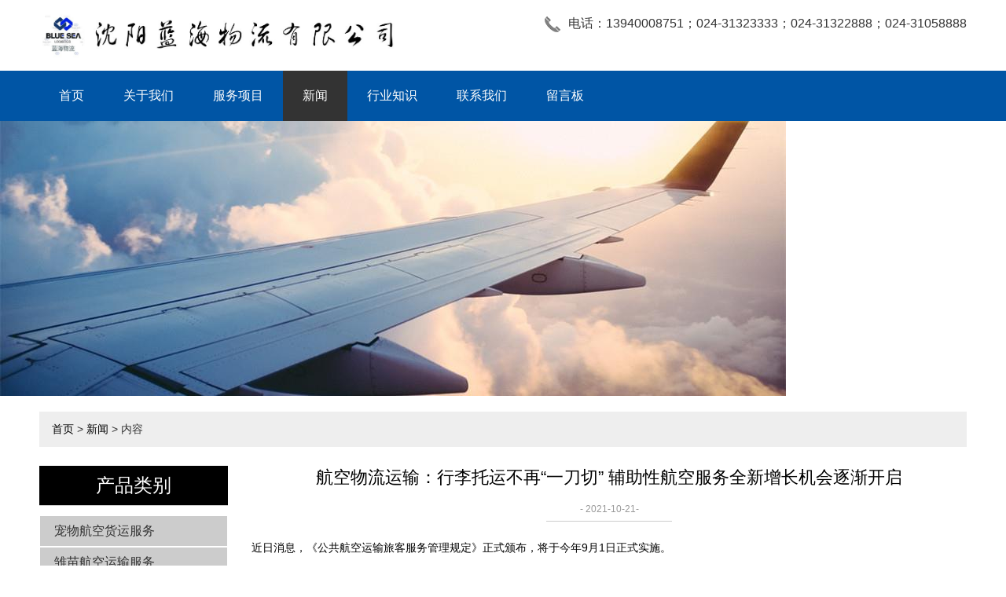

--- FILE ---
content_type: text/html; charset=utf-8
request_url: http://www.sylh-logistics.com/news-1009444
body_size: 6908
content:
<!doctype html>
<html>
<head>
<meta charset="utf-8">
<title>航空物流运输：行李托运不再“一刀切” 辅助性航空服务全新增长机会逐渐开启-新闻-沈阳蓝海物流有限公司</title>
<meta name="description" content="航空物流运输：行李托运不再“一刀切” 辅助性航空服务全新增长机会逐渐开启">
<meta name="keywords" content="航空物流运输：行李托运不再“一刀切” 辅助性航空服务全新增长机会逐渐开启">
<meta name="viewport" content="width=device-width, initial-scale=1.0, maximum-scale=1, minimum-scale=1, user-scalable=no">
<meta name="applicable-device" content="pc">
<meta name="apple-mobile-web-app-title" content="航空物流运输：行李托运不再“一刀切” 辅助性航空服务全新增长机会逐渐开启">
<meta name="application-name" content="沈阳蓝海物流有限公司">
<meta property="og:type" content="article">
<meta property="og:site_name" content="沈阳蓝海物流有限公司">
<meta property="og:image" content="http://www.sylh-logistics.com/Content/ueditor-builder/net/upload1/Other/11313/6375150176456312519039288.jpg">
<meta property="og:title" content="航空物流运输：行李托运不再“一刀切” 辅助性航空服务全新增长机会逐渐开启">
<meta property="og:description" content="航空物流运输：行李托运不再“一刀切” 辅助性航空服务全新增长机会逐渐开启">
<meta property="og:tag" content="航空物流运输：行李托运不再“一刀切” 辅助性航空服务全新增长机会逐渐开启">
<meta property="og:url" content="http://www.sylh-logistics.com/news-1009444">
<meta property="og:release_date" content="2021-10-21">
<link href="http://www.sylh-logistics.com/news-1009444" rel="canonical">
<link href="http://m.sylh-logistics.com/news-1009444" rel="alternate" media="only screen and (max-width: 640px)">
<link href="/Content/File_Img/sylh-logistics.com/favicon.ico" rel="shortcut icon" type="image/x-icon">
<link href="/Content/C_IMG/m259/gray/style.css" rel="stylesheet" type="text/css">
<script src="/Content/C_JS/jquery.js"></script>
<script src="/Content/C_JS/common.js"></script>
</head>
<body>

<header>
  <div class="top container"><a href="http://www.sylh-logistics.com/" class="logo"><img src="/Content/File_Img/sylh-logistics.com/logo11313.jpg" alt="沈阳蓝海物流有限公司"></a>
    <div class="link_way">
      <p class="phone">电话：13940008751；024-31323333；024-31322888；024-31058888</p>
    </div>
  </div>
  <div id="nav">
    <ul class="nav_cn site_11313 container clearfix">
      <li><a href="http://www.sylh-logistics.com/" class="inmenu">首页</a></li>
<li><a href="http://www.sylh-logistics.com/about-us" class="inmenu">关于我们</a></li>
<li onmouseover="displaySubMenu(this)" onmouseout="hideSubMenu(this)"><a href="http://www.sylh-logistics.com/products" class="inmenu">服务项目</a>
<ul class="submenu"><li class="side_nav1" id="cat1"><a href="http://www.sylh-logistics.com/cwhkhyfw/">宠物航空货运服务</a></li>
<li class="side_nav1" id="cat2"><a href="http://www.sylh-logistics.com/cmhkysfw/">雏苗航空运输服务</a></li>
<li class="side_nav1" id="cat3"><a href="http://www.sylh-logistics.com/hkwlysfw/">航空物流运输服务</a></li>
<li class="side_nav1" id="cat4"><a href="http://www.sylh-logistics.com/hjsghkysfw/">红酒水果航空运输服务</a></li>
<li class="side_nav1" id="cat5"><a href="http://www.sylh-logistics.com/kfccfw/">库房仓储服务</a></li>
<li class="side_nav1" id="cat6"><a href="http://www.sylh-logistics.com/lchkysfw/">冷藏航空运输服务</a></li>
<li class="side_nav1" id="cat7"><a href="http://www.sylh-logistics.com/lyyszzys/">陆运运输中转运输服务</a></li>
<li class="side_nav1" id="cat8"><a href="http://www.sylh-logistics.com/yphkysfw/">药品航空运输服务</a></li>
</ul></li>
<li><a href="http://www.sylh-logistics.com/newslist-1" class="inmenu_1">新闻</a></li>
<li><a href="http://www.sylh-logistics.com/industrylist-1" class="inmenu">行业知识</a></li>
<li><a href="http://www.sylh-logistics.com/contact-us" class="inmenu">联系我们</a></li>
<li><a href="http://www.sylh-logistics.com/inquiry" class="inmenu">留言板</a></li>

    </ul>
    <div class="m_992"><span class="fl">栏目导航</span><span class="fr nbtn">Menu</span></div>
  </div>
</header>
<div class="inner-banner"><img src="/Content/File_Img/sylh-logistics.com/banner11313.jpg?rnd=0.855448958396655" alt="Banner"></div>
<div  class="body container"><div class="bPosition"><a href="http://www.sylh-logistics.com/">首页</a> > <a href="http://www.sylh-logistics.com/newslist-1">新闻</a> > 内容 </div>
  <div class="inner clearfix">
    <div class="sidebar">
      <div class="ctit">
        <h3>产品类别</h3>
      </div>
      <ul class="sf-menu">

<li class="menu-item LiLevel1" id="cat1"><a href="http://www.sylh-logistics.com/cwhkhyfw/">宠物航空货运服务</a></li>

<li class="menu-item LiLevel1" id="cat2"><a href="http://www.sylh-logistics.com/cmhkysfw/">雏苗航空运输服务</a></li>

<li class="menu-item LiLevel1" id="cat3"><a href="http://www.sylh-logistics.com/hkwlysfw/">航空物流运输服务</a></li>

<li class="menu-item LiLevel1" id="cat4"><a href="http://www.sylh-logistics.com/hjsghkysfw/">红酒水果航空运输服务</a></li>

<li class="menu-item LiLevel1" id="cat5"><a href="http://www.sylh-logistics.com/kfccfw/">库房仓储服务</a></li>

<li class="menu-item LiLevel1" id="cat6"><a href="http://www.sylh-logistics.com/lchkysfw/">冷藏航空运输服务</a></li>

<li class="menu-item LiLevel1" id="cat7"><a href="http://www.sylh-logistics.com/lyyszzys/">陆运运输中转运输服务</a></li>

<li class="menu-item LiLevel1" id="cat8"><a href="http://www.sylh-logistics.com/yphkysfw/">药品航空运输服务</a></li>

</ul></div>
    <div class="main news_container">
      <div class="news_con">
        <h1>航空物流运输：行李托运不再“一刀切” 辅助性航空服务全新增长机会逐渐开启</h1>
        <time>- 2021-10-21-</time>
        <div class="news_p"><p style="box-sizing: border-box; margin: 15px auto; padding: 0px; line-height: 26.6px; font-size: 14px; white-space: normal; font-family: Arial, 宋体; color: rgb(68, 68, 68); background-color: rgb(255, 255, 255);"><span style="box-sizing: border-box; color: rgb(0, 0, 0);">近日消息，《</span><a href="http://news.carnoc.com/list/556/556739.html" target="_blank" style="box-sizing: border-box; color: rgb(0, 0, 0); text-decoration-line: none;">公共航空运输旅客服务管理规定</a><span style="box-sizing: border-box; color: rgb(0, 0, 0);">》正式颁布，将于今年9月1日正式实施。</span></p><p style="box-sizing: border-box; margin: 15px auto; padding: 0px; line-height: 26.6px; font-size: 14px; white-space: normal; font-family: Arial, 宋体; color: rgb(68, 68, 68); background-color: rgb(255, 255, 255); text-align: center;"><span style="box-sizing: border-box; color: rgb(0, 0, 0);"><img src="http://www.sylh-logistics.com/Content/ueditor-builder/net/upload1/Other/11313/6375150176456312519039288.jpg" title="640.webp.jpg" style="box-sizing: border-box; border: none; max-width: 100%;"/></span></p><p style="box-sizing: border-box; margin: 15px auto; padding: 0px; line-height: 26.6px; font-size: 14px; white-space: normal; font-family: Arial, 宋体; color: rgb(68, 68, 68); background-color: rgb(255, 255, 255);"><span style="box-sizing: border-box; color: rgb(0, 0, 0);">　　《规定》的前身是两部规章。一部是1996年颁布的《中国民用航空旅客、行李国内运输规则》，另一部是1997年颁布的《中国民用航空旅客、行李国际运输规则》，我们通常称作国内客规和国际客规。近年来，民航业快速发展，人民群众对航空出行的需求也不断提高。</span></p><p style="box-sizing: border-box; margin: 15px auto; padding: 0px; line-height: 26.6px; font-size: 14px; white-space: normal; font-family: Arial, 宋体; color: rgb(68, 68, 68); background-color: rgb(255, 255, 255);"><span style="box-sizing: border-box; color: rgb(0, 0, 0);">　　据运输司司长于彪介绍，为适应新的发展变化，进一步规范国内、国际航空客运市场秩序，更好地保护旅客合法权益，此次出台的《规定》对原有两部规章进行了全面整合和较大修改。主要有以下变化：</span></p><p style="box-sizing: border-box; margin: 15px auto; padding: 0px; line-height: 26.6px; font-size: 14px; white-space: normal; font-family: Arial, 宋体; color: rgb(68, 68, 68); background-color: rgb(255, 255, 255);"><span style="box-sizing: border-box; color: rgb(0, 0, 0);">　　扩大适用范围，统一国内国际运输服务管理。原有规章中的适用主体仅包括国内航空公司、销售代理人和地面服务代理人。本次修订扩大了适用范围，增加了机场管理机构、航空销售网络平台经营者、航空信息企业等与旅客服务有关的市场主体，并明确了其义务和责任。同时，《规定》还将外国航空公司、港澳台航空公司在我国境内的经营行为也纳入规制范畴，填补了立法空白。</span></p><p style="box-sizing: border-box; margin: 15px auto; padding: 0px; line-height: 26.6px; font-size: 14px; white-space: normal; font-family: Arial, 宋体; color: rgb(68, 68, 68); background-color: rgb(255, 255, 255);"><span style="box-sizing: border-box; color: rgb(0, 0, 0);">　　突出消费者权益保护。在票务服务方面，《规定》强调了各市场主体在销售环节的告知义务，并对不同情形下的客票变更与退票工作提出了原则性要求。为解决民航退票速度慢的问题，要求航空公司和航空销售代理人在7个工作日内办理完成退款手续，以提升旅客服务体验。</span></p><p style="box-sizing: border-box; margin: 15px auto; padding: 0px; line-height: 26.6px; font-size: 14px; white-space: normal; font-family: Arial, 宋体; color: rgb(68, 68, 68); background-color: rgb(255, 255, 255);"><span style="box-sizing: border-box; color: rgb(0, 0, 0);">　　在航班超售方面，《规定》借鉴了国际民航先进经验，对超售时的信息告知、征集自愿者程序、优先登机规则、被拒绝登机旅客赔偿等进行了明确规定。</span></p><p style="box-sizing: border-box; margin: 15px auto; padding: 0px; line-height: 26.6px; font-size: 14px; white-space: normal; font-family: Arial, 宋体; color: rgb(68, 68, 68); background-color: rgb(255, 255, 255);"><span style="box-sizing: border-box; color: rgb(0, 0, 0);">　　在乘机服务方面，《规定》要求航空公司和机场管理机构制定针对旅客突发疾病、意外伤害等情形的应急处置预案，最大程度保护旅客生命安全。</span></p><p style="box-sizing: border-box; margin: 15px auto; padding: 0px; line-height: 26.6px; font-size: 14px; white-space: normal; font-family: Arial, 宋体; color: rgb(68, 68, 68); background-color: rgb(255, 255, 255);"><span style="box-sizing: border-box; color: rgb(0, 0, 0);">　　在投诉处理方面，《规定》强化了市场主体的投诉处理能力要求，明确所有被投诉企业必须在10个工作日内处理完毕。</span></p><p style="box-sizing: border-box; margin: 15px auto; padding: 0px; line-height: 26.6px; font-size: 14px; white-space: normal; font-family: Arial, 宋体; color: rgb(68, 68, 68); background-color: rgb(255, 255, 255);"><span style="box-sizing: border-box; color: rgb(0, 0, 0);">　　加快职能转变，把本该市场主导的事情放还给市场，充分发挥企业自主性和释放市场活力。本次修订将以往对企业服务规定过细、管得过死的条款进行了较大幅度的删减和调整。以行李运输为例，《规定》删除了关于行李尺寸、重量、免费行李额、逾重行李费等“一刀切”的规定，航空公司可根据企业经营特点自行制定相关标准并对外公布，以充分释放市场活力，为旅客提供多元化、差异化的航空服务产品。</span></p><p style="box-sizing: border-box; margin: 15px auto; padding: 0px; line-height: 26.6px; font-size: 14px; white-space: normal; font-family: Arial, 宋体; color: rgb(68, 68, 68); background-color: rgb(255, 255, 255);"><span style="box-sizing: border-box; color: rgb(0, 0, 0);">　　对此，专家表示，民航新发布的客规，不仅表明国内航空市场又上升到了一个新的阶段，也是市场进一步开放的标志。当然，有了多年的发展实践经验，客规的修改也将能更好地与国际接轨，毕竟，航空运输就是一个相互连接的大网络，越有普遍的实用性，越是能够更好地方便和服务于旅客。此次，客规中对行李不再规定统一尺寸和重量就是一个很好的例子。</span></p><p style="box-sizing: border-box; margin: 15px auto; padding: 0px; line-height: 26.6px; font-size: 14px; white-space: normal; font-family: Arial, 宋体; color: rgb(68, 68, 68); background-color: rgb(255, 255, 255);"><span style="box-sizing: border-box; color: rgb(0, 0, 0);">　　首先，现在国内航司与国外航司合作越来多，也越来越广，固定的标准就很难让航司有灵活性；其次，随着市场的开放，航司的服务模式也多层次化，旅客选择也更多了。在更大的国际竞争环境中，过于死板的规定是不利于竞争的；另外，随着人工智能技术运用于航空运营中，许多原来分开的部门单位的工作都能形成很好的合作，票价种类更灵活，给旅客的体验和价值感更多更好，服务更具个性化。其实，行李虽小，服务内容却有很多讲究，仅此几方面已看到其中的意义所在。可以说，民航的“放管服”就是根据市场的发展阶段，逐步放开，引导市场向更好和更健康的方向发展。</span></p><p style="box-sizing: border-box; margin: 15px auto; padding: 0px; line-height: 26.6px; font-size: 14px; white-space: normal; font-family: Arial, 宋体; color: rgb(68, 68, 68); background-color: rgb(255, 255, 255);"><span style="box-sizing: border-box; color: rgb(0, 0, 0);">　&nbsp; &nbsp;专家表示，没有统一规定的服务是最高标准的服务。《新规定》取消对于行李老旧规定，充分体现了民航行业管理的“放管服”和更好的发挥市场在资源配置中的决定性作用。在很大程度上响应了，低成本航空、支线航空以及未来通航短途运输对行李运输的差异化需求，为航司基于行李运输标准差异化的辅助性服务及相关付费服务打开的政策窗口。</span></p><p style="box-sizing: border-box; margin: 15px auto; padding: 0px; line-height: 26.6px; font-size: 14px; white-space: normal; font-family: Arial, 宋体; color: rgb(68, 68, 68); background-color: rgb(255, 255, 255);"><span style="box-sizing: border-box; color: rgb(0, 0, 0);">　　当然，《新规定》从颁布到消费者认知还是比较漫长的过程，需要一段较长的消费新认知过渡期，这一阶段会产生消费者和航司的磨合，其中必然会产生更多的认知矛盾和非必要投诉。新事物都需要新环境的适配，期待更加个性化的民航旅客服务能更加满足消费者多样化的服务需求。《新规定》业已颁布，航司千万不能缺位，要主动谋求基于新标准的产品和服务创新，以行李相关付费服务为代表的辅助性航空服务全新增长机会已经逐渐开启，但是相关定价和付费标准上位法规亟需跟进。</span></p><p style="box-sizing: border-box; margin: 15px auto; padding: 0px; line-height: 26.6px; font-size: 14px; white-space: normal; font-family: Arial, 宋体; color: rgb(68, 68, 68); background-color: rgb(255, 255, 255);"><span style="box-sizing: border-box; font-size: 11px;">转自：民航资源网&nbsp; &nbsp;作者：民航资源网</span></p><p><br/></p></div>
        <div class="prevNext"><div class="prevNext">
          <p class="prev">上一条: <a href="http://www.sylh-logistics.com/news-1009983">冷藏航空运输：冷链物流的“变”与“不变”</a></p>
          <p class="next">下一条: <a href="http://www.sylh-logistics.com/news-1006353">冷藏航空运输：冷链物流的“变”与“不变”</a></p>
        </div></div>
      </div>
      <div class="news_related">
        <h3>相关新闻</h3>
        <ul>
          <li><a href="http://www.sylh-logistics.com/news-804092" target="_blank">大件航空运输：天空开放之路，且行且珍惜</a></li><li><a href="http://www.sylh-logistics.com/news-804879" target="_blank">航空物流服务发展趋势：区块链、无人机技术、医药冷链……</a></li><li><a href="http://www.sylh-logistics.com/news-807525" target="_blank">航空物流服务的七巧板：多样化的业务组合或改变航空货运困境</a></li><li><a href="http://www.sylh-logistics.com/news-808047" target="_blank">大件航空运输：我们关注的“最后一里路”，空运运输货物的落地配</a></li><li><a href="http://www.sylh-logistics.com/news-809733" target="_blank">冷藏航空运输：冷链物流的“变”与“不变”</a></li><li><a href="http://www.sylh-logistics.com/news-813230" target="_blank">大件航空运输：天空开放之路，且行且珍惜</a></li><li><a href="http://www.sylh-logistics.com/news-814789" target="_blank">药品航空运输：虽然在国外，但洞察先机方能淘金</a></li><li><a href="http://www.sylh-logistics.com/news-815492" target="_blank">大件航空运输：我们关注的“最后一里路”，空运运输货物的落地配</a></li><li><a href="http://www.sylh-logistics.com/news-815975" target="_blank">航空物流运输：展望2030年的航空分销格局谁将成为主宰？</a></li><li><a href="http://www.sylh-logistics.com/news-816578" target="_blank">航空物流服务的七巧板：多样化的业务组合或改变航空货运困境</a></li><li><a href="http://www.sylh-logistics.com/news-1009983" target="_blank">冷藏航空运输：冷链物流的“变”与“不变”</a></li><li><a href="http://www.sylh-logistics.com/news-1012583" target="_blank">航空物流服务发展趋势：区块链、无人机技术、医药冷链……</a></li><li><a href="http://www.sylh-logistics.com/news-1015005" target="_blank">药品航空运输：虽然在国外，但洞察先机方能淘金</a></li><li><a href="http://www.sylh-logistics.com/news-1016944" target="_blank">航空物流运输：行李托运不再“一刀切” 辅助性航空服务全新增长机会逐渐开启</a></li><li><a href="http://www.sylh-logistics.com/news-1020424" target="_blank">航空物流运输：物流智道助力“中国制造2025”</a></li><li><a href="http://www.sylh-logistics.com/news-1022262" target="_blank">药品航空运输：虽然在国外，但洞察先机方能淘金</a></li><li><a href="http://www.sylh-logistics.com/news-1024973" target="_blank">冷藏航空运输：冷链物流的“变”与“不变”</a></li><li><a href="http://www.sylh-logistics.com/news-1025424" target="_blank">航空物流运输：物流智道助力“中国制造2025”</a></li><li><a href="http://www.sylh-logistics.com/news-1025944" target="_blank">药品航空运输：虽然在国外，但洞察先机方能淘金</a></li><li><a href="http://www.sylh-logistics.com/news-1027530" target="_blank">航空物流运输：行李托运不再“一刀切” 辅助性航空服务全新增长机会逐渐开启</a></li>
        </ul>
        <br>
        <div class="rollPro">
  <h3>相关产品</h3>
  <div class="wen_jt"><img onMouseDown="ISL_GoDown()" onMouseUp="ISL_StopDown()" onMouseOut="ISL_StopDown()" src="/Content/C_IMG/scroll_left.gif" /></div>
  <div class="Cont" id="ISL_Cont">
    <div class="ScrCont">
      <div id="List1"> <div class="pic"><a class="pbox" href="http://www.sylh-logistics.com/hkwlysfw/sylhwlyxgstghkwlysfw.html"><img src="/Content/File_Img/S_Product/small/2021-07-13/202107131034332625.jpg" border="0" alt="航空物流运输服务" /></a><p><a href="http://www.sylh-logistics.com/hkwlysfw/sylhwlyxgstghkwlysfw.html">航空物流运输服务</a></p></div><div class="pic"><a class="pbox" href="http://www.sylh-logistics.com/cwhkhyfw/sylahwlyxgstghkwlysfw.html"><img src="/Content/File_Img/S_Product/small/2018-07-09/201807091631188555785.jpg" border="0" alt="宠物航空货运服务" /></a><p><a href="http://www.sylh-logistics.com/cwhkhyfw/sylahwlyxgstghkwlysfw.html">宠物航空货运服务</a></p></div><div class="pic"><a class="pbox" href="http://www.sylh-logistics.com/lchkysfw/sylhwlyxgstglchkysfw.html"><img src="/Content/File_Img/S_Product/small/2018-07-09/201807091635493727764.jpg" border="0" alt="冷藏航空运输服务" /></a><p><a href="http://www.sylh-logistics.com/lchkysfw/sylhwlyxgstglchkysfw.html">冷藏航空运输服务</a></p></div><div class="pic"><a class="pbox" href="http://www.sylh-logistics.com/yphkysfw/sylhwlyxgstgyphkysfw.html"><img src="/Content/File_Img/S_Product/small/2021-07-14/202107141618441735.jpg" border="0" alt="药品航空运输服务" /></a><p><a href="http://www.sylh-logistics.com/yphkysfw/sylhwlyxgstgyphkysfw.html">药品航空运输服务</a></p></div><div class="pic"><a class="pbox" href="http://www.sylh-logistics.com/hjsghkysfw/sylhwlyxgstghjsghkysfw.html"><img src="/Content/File_Img/S_Product/small/2018-07-09/201807091624576957310.jpg" border="0" alt="红酒水果飞机货物运输" /></a><p><a href="http://www.sylh-logistics.com/hjsghkysfw/sylhwlyxgstghjsghkysfw.html">红酒水果飞机货物运输</a></p></div> </div>
      <div id="List2"></div>
    </div>
  </div>
  <div class="wen_jt" align="right"><img  onmousedown="ISL_GoUp()" onMouseUp="ISL_StopUp()" onMouseOut="ISL_StopUp()" src="/Content/C_IMG/scroll_right.gif" /></div>
</div>
<script src="/Content/C_JS/scroll.js" type="text/JavaScript"></script><br>
      </div>
    </div>
  </div>
</div>
<footer>
  <div class="container">
    <div>
      <div class="h3">栏目导航</div>
      <ul class="list-unstyle">
        <li id="liabout-us"> <a href="http://www.sylh-logistics.com/about-us" class="inmenu">关于我们</a></li>
<li id="liproducts"> <a href="http://www.sylh-logistics.com/products" class="inmenu">服务项目</a></li>
<li id="linewslist-1"> <a href="http://www.sylh-logistics.com/newslist-1" class="inmenu_1">新闻</a></li>
<li id="liindustrylist-1"> <a href="http://www.sylh-logistics.com/industrylist-1" class="inmenu">行业知识</a></li>
<li id="licontact-us"> <a href="http://www.sylh-logistics.com/contact-us" class="inmenu">联系我们</a></li>
<li id="liinquiry"> <a href="http://www.sylh-logistics.com/inquiry" class="inmenu">留言板</a></li>
<li id="lisitemap"><a href="http://www.sylh-logistics.com/sitemap.xml" class="inmenu">站点地图</a></li>

      </ul>
    </div>
    <div>
      <div class="h3">产品类别</div>
      <ul class="list-unstyle">
        <li><a href="http://www.sylh-logistics.com/cwhkhyfw/">宠物航空货运服务</a></li>
<li><a href="http://www.sylh-logistics.com/cmhkysfw/">雏苗航空运输服务</a></li>
<li><a href="http://www.sylh-logistics.com/hkwlysfw/">航空物流运输服务</a></li>
<li><a href="http://www.sylh-logistics.com/hjsghkysfw/">红酒水果航空运输服务</a></li>
<li><a href="http://www.sylh-logistics.com/kfccfw/">库房仓储服务</a></li>
<li><a href="http://www.sylh-logistics.com/lchkysfw/">冷藏航空运输服务</a></li>
<li><a href="http://www.sylh-logistics.com/lyyszzys/">陆运运输中转运输服务</a></li>

      </ul>
    </div>
    <div>
      <div class="h3">联系我们</div>
      <div>沈阳蓝海物流有限公司</br>
联系人:吴经理</br>
联系电话:13940008751</br>
座机电话:024-31323333 &nbsp、024-31322888、024-31058888</br>
联系地址:沈阳市和平区长白南路沙岗巷46号</div>
    </div>
    <div>
      <div class="h3">二维码</div>
      <div class="ErWeiImg"><img src="/Content/File_Img/sylh-logistics.com/ErWei11313.jpg?rnd=869" class="ErWeiImg" alt="" /></div>
    </div>
  </div>
  <div class="copy">
    <div>版权所有：沈阳蓝海物流有限公司<img src="/Content/C_IMG/YqbYearLight8.png" class="YqbYears" alt=""><a class="e_mobile" href="http://m.sylh-logistics.com/">手机版</a>
      <p class="b-keyword"></p>
    </div>
  </div>
</footer>

<script src="/Content/C_JS/m259/index.js"></script>
<script src="/Content/C_JS/count.js"></script>
<script>var vIpAddress="18.222.118.245";var vSiteLangId="11313";</script>
<style>
.topimg img{margin-top: 24px;margin-left: 26px;}
</style></body>
</html>

--- FILE ---
content_type: text/css
request_url: http://www.sylh-logistics.com/Content/C_IMG/m259/gray/style.css
body_size: 5788
content:
@charset "utf-8";* {box-sizing:border-box}
blockquote,body,button,code,dd,div,dl,dt,fieldset,form,h1,h2,h3,h4,h5,h6,input,legend,li,ol,p,pre,td,textarea,th,ul {margin:0px;padding:0}
body {background:#FFF;color:#333;font-size:14px;font-family:Arial,Helvetica,sans-serif;}
caption,td,th {font-size:16px;border:1px}
h1,h2,h3,h4,h5,h6 {font-weight:400;font-size:100%}
.h4,.h5,.h6,h4,h5,h6 {margin:0}
address,caption,cite,code,var {font-style:normal;font-weight:400}
a {color:#333;text-decoration:none}
a:link {text-decoration:none}
a:hover {text-decoration:none;color:#000}
img {border:none;max-width:100%}
li,ol,ul {list-style:none}
button,input,select,textarea {font:14px Verdana,Helvetica,Arial,sans-serif}
table {border-collapse:collapse}
html {overflow-y:scroll;overflow-x:hidden}
i {font-style:normal}
.clearfix:after {content:".";display:block;height:0;clear:both;visibility:hidden}
.clearfix {*zoom:1}
.container {width:1180px;margin:0 auto;}
.top {display:flex;justify-content:space-between;height:90px;}
.top .logo {display:flex;padding:15px 0;height:100%;align-items:center}
.top .logo img {display:block;max-height:100%;}
.top .link_way {padding:20px 0}
.top .link_way p {padding-left:30px;font-size:16px}
.top .link_way p.phone {background:url(tel.png) no-repeat left center;}
#nav {background:#0055a5;width:100%;z-index:99;position:relative;height:64px;}
@media (min-width:992px) {#nav > ul {position:relative;display:block!important;}
    #nav > ul > li {float:left;position:relative;z-index:99;}
    #nav > ul > li a.inmenu_1 {background:#333;z-index:-1;color:#FFF;}
    #nav > ul > li > a {font-size:16px;color:#FFF;line-height:64px;display:block;padding:0 25px;text-align:center;position:relative}
    .advantage li.even > div {float:right;}
    .advantage li.even .advantage-nub {left:auto;right:0;}
    .advantage li.even .advantage-lsit {padding-left:0;padding-right:100px;text-align:right;}
    #nav li .submenu {display:none;float:left;width:auto;position:absolute;top:64px;left:0;background:#FFF;padding-left:0px;opacity:0.85;filter:alpha(opacity=85);z-index:9999999;}
    #nav li:hover ul li {float:none;display:block;width:100%;height:35px;border-bottom:1px solid #eee;clear:both;min-width:120px;background:#FFF}
    #nav li:hover ul li a {float:none;display:block;color:#333;white-space:nowrap;text-overflow:ellipsis;overflow:hidden;padding:0 10px;line-height:35px;text-align:left;text-transform:none;border-top:0px;font-size:14px!important;}
    #nav li:hover ul li a:hover {color:#FFF;background:#333;border-top:0px;}
}
.sptwoinfo{padding: 35px 0;background: #e4e4e4;}
.m_992 {display:none}
.inmenu::before {background:#333;transform-origin:50% 50%;left:0px;top:0px;right:0px;bottom:0px;position:absolute;z-index:-1;content:"";transform:scaleX(0);transition-property:transform;transition-duration:0.3s;transition-timing-function:ease-out;-webkit-transition-timing-function:ease-out;-webkit-transition-duration:0.3s;-webkit-transition-property:transform;-webkit-transform:scaleX(0);-webkit-transform-origin:50%;}
.inmenu:hover::before {transform:scaleX(1);-webkit-transform:scaleX(1);}
#banner .swiper-pagination-bullet {width:28px;height:10px;background:#000;border-radius:5px;outline:none}
#banner .swiper-pagination-bullet-active {background:#fdb812}
section h2 {font-size:30px;line-height:48px;text-align:center;margin-bottom:30px;}
.hot-pro{background: url(../cpbj1.jpg) no-repeat center center;background-size: cover;}
.hot-pro,.recommend-pro {padding:35px 0;}
.sponeul {display:flex;flex-wrap:wrap}
.sponeul li {flex-basis:25%;width:25%;padding:8px}
.sponeul li a {display:block;position:relative;}
.sponeul li i {display:flex;width:100%;justify-content:center;align-items:center}
.sponeul li i img {display:block;max-width:100%;max-height:100%;}
.sponeul li p {background:rgba(0,85,165,0.5);color:#FFF;position:absolute;bottom:0;padding:5px 10px;width:100%;font-size:16px;text-align:center;overflow:hidden;white-space:nowrap;text-overflow:ellipsis;}
.sponeulnext {margin-top:20px;display:flex;justify-content:space-between;}
.sponeulnext li {flex:1;padding:8px;overflow:hidden;position:relative;}
.topimg {width:161px;margin:auto;height:161px;padding:5px;border-radius:160px;border:2px solid #ddd;overflow:hidden;background:#FFF;}
.topimg img {margin-top:-8px;margin-left:-8px;}
.sponeulnext h3 {font-size:20px;color:#333;text-align:center;margin:10px 0 5px 0;}
.sponeulnext p {font-size:14px;line-height:24px;color:#333;text-align:center;}
.sdnub {text-align:center;height:42px;font-size:30px;color:#333;margin-top: 5px}
.advantage li > div {float:left;width:50%;height:100%;position:relative;}
.advantage>li {height:410px;}
.advantage-img {overflow:hidden;}
.advantage-img img {display:block;max-width:fit-content;}
.advantage-ul {box-sizing:border-box;}
.advantage-nub {position:absolute;padding:0 10px;font-size:24px;color:#FFF;line-height:70px;background:#0055a5;left:0;}
.advantage-lsit {padding-left:100px;position:relative;height:50%;}
.advantage-lsit h3 {font-size:22px;line-height:2;}
.advantage-lsit p {font-size:16px;color:#333;}
.advantage-lsit ul {margin-top:15px;}
.advantage-lsit li {font-size:14px;line-height:20px;color:#333;margin-bottom: 5px}
.advantage-img img {display:block}
.spthreeul {display:flex;justify-content:space-between;flex-wrap:wrap;}
.spthreeul li {width:33.3%;flex-basis:33.3%;padding:0 8px 20px;}
.spthreeul .spthree_img {display:flex;width:100%;justify-content:center;align-items:center;overflow:hidden;}
.spthreeul .spthree_img img {max-height:100%;width:100%;transition:all 1.2s;object-fit:cover;}
.spthreeul li a:hover img {transform:scale(1.2,1.2);opacity:.8;}
.spthreeul li p a {font-size:16px;color:#333;line-height:1.6;display:block;overflow:hidden;white-space:nowrap;text-overflow:ellipsis;padding:10px;text-align:center;}
.spfiveinfo > div {width:66%;float:left;position:relative;}
.spfiveinfo > div:last-child {width:32%;float:right;}
.spfiveinfo {margin:25px auto;}
.news {margin-bottom:20px;}
.spfiveinfo h3,.news h3 {width:100%;height:41px;border-bottom:1px #d1d1d1 solid;margin-bottom:10px;position:relative;font-size:22px;}
.spfiveinfo h3:after,.news h3:after {content:' ';position:absolute;bottom:0;width:133px;height:2px;background:#333;left:0;transition:1s width ease-in-out;}
.spfiveinfo > div:hover h3:after,.news>div:hover h3:after {width:50%;}
.gsjj_img {width:285px;height:242px;float:left;margin-right:15px;}
.gsjj-con {width:calc(100% - 300px);float:left;}
.gsjj-con p {overflow:hidden;line-height:26px;font-size:14px;color:#333;height:189px;}
.ydgd {width:110px;line-height:40px;font-size:14px;color:#FFF;background:#0055a5;text-align:center;position:absolute;bottom:0;left:300px;transition:all 1s;}
.ydgd:hover{background:#000;color:#fff}
.news {display:flex;justify-content:space-between;padding-top:0;}
.news > div {width:48%;}
.gs_news li a {display:flex;justify-content:space-between;height:30px;align-items:center;}
.gs_news li a span {display:block;width:40px;color:#333;font-size:12px;text-align:right;}
.gs_news li a p {width:calc(100% - 50px);font-size:14px;line-height:2;overflow:hidden;text-overflow:ellipsis;white-space:nowrap;color:#333;position:relative;padding-left:10px;}
.gs_news li a p:after {content:' ';width:4px;height:4px;position:absolute;left:0;background:#000;top:13px;border-radius:50%;}
.gs_news ul {margin-top:10px;}
footer {background:#0055a5;}
footer .container {display:flex;justify-content:space-between;padding:30px 0;color:#fff;flex-wrap:wrap;}
footer .container > div {min-width:160px;}
footer .container a {color:#fff;line-height:24px;font-size:14px;display:inline-block;}
footer .container a:hover {color:#E60012;}
footer .container h3 {color:#fff;font-size:20px;height:30px;line-height:30px;width:230px;margin-bottom:10px;}
.ErWeiImg {max-width:140px;}
.copy {padding:10px 0;background:#2772b9;text-align:center;}
.copy > div {max-width:1200px;margin:0 auto;color:#fff;height:30px;display:flex;align-items:center;justify-content:center;}
.copy > div img {display:block;margin:0 10px;}
.e_mobile {display:inline-block;height:25px;line-height:25px;background:url(emobile.png) 0 -50px no-repeat;text-indent:25px;color:#FFF !important;}
.footlinks {clear:both;margin:0 auto;height:auto;font-size:9pt;line-height:140%;color:#666;text-align:center;}
.footlinks a{padding:3px;display: inline-block}
.footlinks a:link,.footlinks a:visited {font-size:9pt;line-height:140%;color:#666;}
.inner-banner img {display:block;}
.bPosition {line-height:45px;padding:0 16px;color:#333;margin-top:20px;background:#Eee;}
.bPosition a {color:#000;}
.bPosition a:hover {color:#E60012;text-decoration:underline;}
.inner {padding-top:24px;padding-bottom:20px;}
.sidebar {float:left;width:240px;}
.main {float:left;width:calc(100% - 240px);padding-left:30px;}
.ctit h3 {font-size:24px;color:#FFF;line-height:50px;border-bottom:1px solid #ccc;text-align:center;margin-bottom:12px;background:#000;}
.sf-menu {width:100%;}
.sf-menu > li {border:1px #fff solid;}
.sf-menu li > a {display:block;background:#ccc;padding:0 9px;padding-left:18px;line-height:38px;overflow:hidden;text-overflow:ellipsis;white-space:nowrap;font-size:16px;}
.sf-menu > li > a:hover {background-color:#959595;color:#FFF;}
.sf-menu li li a {line-height:30px;background:#fff;font-size:14px;}
.sf-menu li li a:hover,.pro_list li .pro_list_con h3 a:hover {color:#E60012}
.pro_list li .pro_list_img {width:30%;float:left;display:flex;justify-content:center;}
.pro_list li .pro_list_con {width:70%;padding-left:30px;float:left;}
.pro_list li .pro_list_con h3 a {margin:10px 0;line-height:25px;font-size:20px;color:#222;font-weight:600;}
.pro_list li .pro_list_con h3 {margin:10px 0;}
.pro_list li .pro_list_con p {line-height:25px;font-size:15px;}
.pro_list li .pro_list_con .btn {margin-top:15px;padding:8px 20px;background:#0055a5;color:#FFF;border-radius:5px;display:inline-block;}
.pro_list li .pro_list_con .btn:hover {background:#E60012;}
.pro_list li {padding-bottom:20px;margin-bottom:20px;border-bottom:1px #ccc dashed;}
.pages {text-align:center;font-size:12px;padding:15px 0 20px 0;color:#b2b2b2;clear:both}
.pages a,.pages span {display:inline-block;margin:1px 5px;min-width:10px;height:30px;padding:0 10px;line-height:30px;}
.pages a:link,.pages a:visited {color:#666;background:#FFF;}
.pages a:hover,.pages a:active,.pages span.ctxt {color:#FFF;background:#333;color:#FFF;text-decoration:none}
.pcon_l {width:100%;text-align:center;}
.pcon_r {text-align:center;}
h1.pd-title {font-size:20px;font-weight:600;color:#4a4a4a;padding-bottom:10px;line-height:24px;border-bottom:1px solid #E4E2E2;text-transform:none;margin-bottom:15px;}
.pcon_r .pcon_info {line-height:25px;color:#333;font-size:14px;}
.pcon_r .p_more {line-height:48px;height:48px;padding:0 20px;}
.pcon {padding-top:30px;float:left;width:100%;}
.pcon .tit {height:40px;line-height:40px;padding-left:20px;background:#e2e2e2;color:#333;font-size:18px;font-weight:bold;}
.pcon .pinfo {display:block;line-height:24px;padding:20px 20px 30px 20px;}
.pcon .pinfo img {max-width:100%;margin:0px auto;}
.acon {float:left;width:100%;}
.acon .pinfo {display:block;line-height:24px;padding:0px 0 30px 10px;}
.acon .pinfo img {max-width:100%;margin:0px auto;}
.proIntro {color:#999;padding:10px 10px;margin:10px 0;border:1px solid #eee;border-radius:5px;}
.prosubmenu li {float:left;width:32%;line-height:24px;}
.prosubmenu {padding:3px 0 0 10px;}
#feedbackForm table {width:100%;max-width:600px;_width:600px;margin-top:20px;margin:0px auto;text-align:left;}
.ftxt {width:30%;}
.fput {width:68%;}
#feedbackForm .text {float:left;width:90%;height:26px;margin:16px 0px 0px 0px;font-size:12px;line-height:26px;padding:0px;border:1px solid #CCC;}
#feedbackForm .lable {padding:10px 12px 0px 0px;line-height:30px;height:30px;text-align:right;}
#feedbackForm .atextarea {float:left;width:90%;padding:0px;margin:16px 0px 0px 0px;border:1px solid #CCC;height:100px;font-size:12px;line-height:24px;font-family:Arial,Helvetica,sans-serif;color:#666;}
#feedbackForm .submita {display:inline-block;padding:0 20px;height:30px;line-height:30px;text-align:center;font-size:18px;background:#ff9c00;margin:20px auto;border:none;color:#FFF;cursor:pointer}
#feedbackForm .fsbtn {text-align:center;width:90%;border:1px solid #FFF;}
#feedbackForm span.xh {color:#E60012;}
.es-carousel-wrapper {padding:10px 37px;-moz-border-radius:10px;-webkit-border-radius:10px;border-radius:10px;position:relative;}
.es-carousel {overflow:hidden;background:#FFF;}
.es-carousel ul {display:none;}
.es-carousel ul li {height:100%;float:left;display:block;}
.es-carousel ul li a {display:block;border:1px solid #eee!important;width:138px;height:136px;line-height:136px;vertical-align:middle;display:table-cell;text-align:center}
.es-carousel ul li a img {display:block;border:none;max-width:132px;max-height:124px;_margin-top:expression_r((300-this.height)/2);margin:0px auto;}
.es-nav span {position:absolute;top:50%;left:12px;background:transparent url(duo_left.gif) no-repeat top left;width:19px;height:32px;margin-top:-13px;text-indent:-9000px;cursor:pointer;opacity:0.8;}
.es-nav span.es-nav-next {right:12px;left:auto;background:transparent url(duo_right.gif) no-repeat top left;}
.es-nav span:hover {opacity:1.0;}
.table {border-collapse:collapse;}
.table td,.table th {border:1px solid #cdcdcd;padding:5px;}
.table p {padding:0px;margin:0px;}
.news_list > ul li a {display:flex;height:40px;align-items:center;}
.news_list > ul li p {width:calc(100% - 120px);flex-basis:calc(100% - 120px);font-size:15px;text-align:left;text-indent:15px;}
.news_list > ul li span {width:100px;flex-basis:100px;font-size:14px;color:#333;text-align:right;}
.news_list > ul li {border-bottom:1px #ccc dashed;}
.news_list > ul li:hover p,.news_list > ul li:hover span {color:#E60012;text-decoration:underline}
.news_con h1 {text-align:center;color:#000;font-size:22px;}
.news_con time {display:block;line-height:30px;border-bottom:1px solid #ccc;padding-top:10px;font-size:12px;color:#999;width:160px;margin:0 auto 20px;text-align:center;}
.news_p p {line-height:24px;font-size:15px;margin-bottom:10px;}
.news_con .pn {padding:12px 0 0 0;min-height:40px;}
.news_con .prev,.news_con .next {font-size:16px;padding:6px 0 0 0;width:100%;}
.news_con .next {margin-right:0;}
.news_con .prev a,.news_con .next a {color:#666;}
.news_con .prev a:hover,.news_con .next a:hover {color:#E60012;}
.news_related {margin-top:30px;}
.news_related h3 {font-size:25px;line-height:24px;padding:10px 0 35px 0;color:#333;font-weight:normal;height:30px;}
.news_related ul a {display:block;white-space:nowrap;text-overflow:ellipsis;overflow:hidden;font-size:14px;border-bottom:1px dashed #ccc;color:#333;line-height:30px;}
.news_related ul a:hover {color:#E60012;}
.news_related ul {display:flex;justify-content:space-between;flex-wrap:wrap;}
.news_related ul li {width:49%;flex-basis:49%;}
.spthreeul li>div{border:1px #e4e4e4 solid;}
.spthreeul li>div:hover{border-color:#333}
@media (max-width:992px) {.container {width:100%;padding:0 30px;}
    #nav .container {padding:0;}
    #nav > ul {position:absolute;top:100%;left:0;width:100%;display:none;background:#e60012;}
    #nav > ul > li {width:100%;line-height:48px;text-align:center;position:relative;}
    #nav > ul > li {font-size:16px;}
    #nav > ul > li a {color:#fff;}
    .m_992 {display:flex;justify-content:space-between;height:100%;color:#ffffff;font-size:20px;padding:0 30px;line-height:64px;}
    .nbtn {background:url(nav_icon.png) right center no-repeat;width:60px;text-indent:900px;overflow:hidden;cursor:pointer}
    #nav .icon-right {position:absolute;right:30px;width:48px;height:48px}
    #nav .icon-right:after {content:'';border:2px solid rgba(255,255,255,.8);display:block;width:8px;height:8px;margin:auto;position:absolute;top:20px;-webkit-transform:rotate(-135deg);transform:rotate(-135deg);border-top:none;border-right:none;right:20px;transition:.3s all ease-in-out}
    #nav .icon-right.active:after {transform:rotate(-45deg);-o-transform:rotate(-45deg);-moz-transform:rotate(-45deg);-webkit-transform:rotate(-45deg);transition:all .3s cubic-bezier(.66,.53,.65,1);-o-transition:all .3s cubic-bezier(.66,.53,.65,1);-moz-transition:all .3s cubic-bezier(.66,.53,.65,1);-webkit-transition:all .3s cubic-bezier(.66,.53,.65,1)}
    #nav .submenu {background:#e21a29;}
    .advantage li > div {float:none;width:100%;}
    .advantage li {height:auto;}
    .advantage-lsit h3 {font-size:22px;}
    .advantage-lsit {margin-bottom:20px;padding-left:70px;}
    .advantage li > div {height:auto;}
    .advantage-lsit p {font-size:16px;}
    .advantage-img img {max-width:100%;}
    .advantage-nub {font-size:20px;line-height:50px;}
    .spfiveinfo > div {width:100%;margin:20px 0;}
    .spfiveinfo > div:last-child {width:100%;text-align:left;}
    .news {display:block;}
    .news > div {width:100%;margin-bottom:20px;}
    footer .container {padding:30px;}
    footer .container > div {margin-bottom:20px;}
    .top {height:75px;}
}
@media (max-width:768px) {.container {padding:0 15px}
    .gsjj_img {text-align:center;margin:10px 0}
    .gsjj_img,.gsjj-con {float:none;width:100%;}
    .gsjj-con p {height:auto;padding-bottom:10px;}
    .ydgd {position:static;display:inline-block}
    .sponeul li {width:50%;flex-basis:50%}
    .sponeulnext {flex-wrap:wrap}
    .sponeulnext li {flex-basis:50%;width:50%}
    footer .container {padding:30px 15px}
    .sidebar,.main {width:100%;float:none;padding-left:0}
    .ctit h3 {font-size:22px;line-height:40px}
    .top {height:60px;}
    .main {margin-top:20px}
    .news_related ul li {width:100%;flex-basis:100%}
}



.rollPro {height:220px;margin-bottom:30px;}
.rollPro .Cont {width:94%;overflow:hidden;margin:0px auto;}
.rollPro .ScrCont {width:10000000px;}
.rollPro .pic {position:relative;width:170px;height:160px;margin:0 3px;border:1px solid #EEE;text-align:center;}
.rollPro .pbox img {max-width:162px;max-height:100px;}
.rollPro .pbox {width:100%;display:flex;height:120px;text-align:center;align-items:center;justify-content:center;}
.rollPro p {height:42px;overflow:hidden;line-height:20px;position:absolute;bottom:0;width:100%;display:flex;text-align:center;align-items:center;justify-content:center;}
.rollPro #List1,.rollPro #List2,.rollPro .wen_jt,.rollPro .Cont,.rollPro .pic {float:left;}
.rollPro .wen_jt {width:24px;padding-top:45px;}


.h2,.h3{margin:0px;padding:0;font-weight:400;font-size:100%}
.sponeulnext .h3 {font-size:20px;color:#333;text-align:center;margin:10px 0 5px 0;}
.advantage-lsit .h3 {font-size:22px;line-height:2;}
.spfiveinfo .h3,.news .h3 {width:100%;height:41px;border-bottom:1px #d1d1d1 solid;margin-bottom:10px;position:relative;font-size:22px;}
.spfiveinfo .h3:after,.news .h3:after {content:' ';position:absolute;bottom:0;width:133px;height:2px;background:#333;left:0;transition:1s width ease-in-out;}
.spfiveinfo > div:hover .h3:after,.news>div:hover .h3:after {width:50%;}
footer .container .h3 {color:#fff;font-size:20px;height:30px;line-height:30px;width:230px;margin-bottom:10px;}
@media (max-width:992px) {.advantage-lsit .h3 {font-size:22px;}}
section .h2 {font-size:30px;line-height:48px;text-align:center;margin-bottom:30px;}